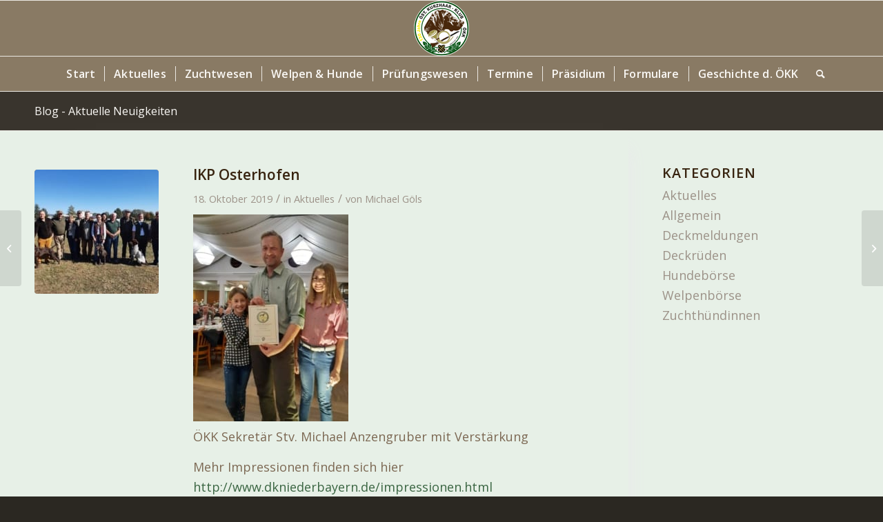

--- FILE ---
content_type: text/html; charset=UTF-8
request_url: https://deutsch-kurzhaar.at/ikp-osterhofen/
body_size: 16190
content:
<!DOCTYPE html>
<html lang="de" class="html_stretched responsive av-preloader-disabled  html_header_top html_logo_center html_bottom_nav_header html_menu_right html_custom html_header_sticky html_header_shrinking html_mobile_menu_phone html_header_searchicon html_content_align_center html_header_unstick_top_disabled html_header_stretch_disabled html_av-overlay-side html_av-overlay-side-classic html_av-submenu-noclone html_entry_id_14962 av-cookies-no-cookie-consent av-no-preview av-default-lightbox html_text_menu_active av-mobile-menu-switch-default">
<head>
<meta charset="UTF-8" />
<meta name="robots" content="index, follow" />


<!-- mobile setting -->
<meta name="viewport" content="width=device-width, initial-scale=1">

<!-- Scripts/CSS and wp_head hook -->
<title>IKP Osterhofen &#8211; Österr. Kurzhaar Klub</title>
<meta name='robots' content='max-image-preview:large' />
<link rel='dns-prefetch' href='//fonts.googleapis.com' />
<link rel='dns-prefetch' href='//fonts.gstatic.com' />
<link rel='dns-prefetch' href='//ajax.googleapis.com' />
<link rel='dns-prefetch' href='//apis.google.com' />
<link rel='dns-prefetch' href='//google-analytics.com' />
<link rel='dns-prefetch' href='//www.google-analytics.com' />
<link rel='dns-prefetch' href='//ssl.google-analytics.com' />
<link rel='dns-prefetch' href='//youtube.com' />
<link rel='dns-prefetch' href='//s.gravatar.com' />
<link rel="alternate" type="application/rss+xml" title="Österr. Kurzhaar Klub &raquo; Feed" href="https://deutsch-kurzhaar.at/feed/" />
<link rel="alternate" type="application/rss+xml" title="Österr. Kurzhaar Klub &raquo; Kommentar-Feed" href="https://deutsch-kurzhaar.at/comments/feed/" />
<link rel="alternate" type="text/calendar" title="Österr. Kurzhaar Klub &raquo; iCal Feed" href="https://deutsch-kurzhaar.at/veranstaltungen/?ical=1" />
<link rel="alternate" type="application/rss+xml" title="Österr. Kurzhaar Klub &raquo; IKP Osterhofen-Kommentar-Feed" href="https://deutsch-kurzhaar.at/ikp-osterhofen/feed/" />
<link rel="alternate" title="oEmbed (JSON)" type="application/json+oembed" href="https://deutsch-kurzhaar.at/wp-json/oembed/1.0/embed?url=https%3A%2F%2Fdeutsch-kurzhaar.at%2Fikp-osterhofen%2F" />
<link rel="alternate" title="oEmbed (XML)" type="text/xml+oembed" href="https://deutsch-kurzhaar.at/wp-json/oembed/1.0/embed?url=https%3A%2F%2Fdeutsch-kurzhaar.at%2Fikp-osterhofen%2F&#038;format=xml" />
		<style>
			.lazyload,
			.lazyloading {
				max-width: 100%;
			}
		</style>
		
<!-- google webfont font replacement -->

			<script type='text/javascript'>

				(function() {

					/*	check if webfonts are disabled by user setting via cookie - or user must opt in.	*/
					var html = document.getElementsByTagName('html')[0];
					var cookie_check = html.className.indexOf('av-cookies-needs-opt-in') >= 0 || html.className.indexOf('av-cookies-can-opt-out') >= 0;
					var allow_continue = true;
					var silent_accept_cookie = html.className.indexOf('av-cookies-user-silent-accept') >= 0;

					if( cookie_check && ! silent_accept_cookie )
					{
						if( ! document.cookie.match(/aviaCookieConsent/) || html.className.indexOf('av-cookies-session-refused') >= 0 )
						{
							allow_continue = false;
						}
						else
						{
							if( ! document.cookie.match(/aviaPrivacyRefuseCookiesHideBar/) )
							{
								allow_continue = false;
							}
							else if( ! document.cookie.match(/aviaPrivacyEssentialCookiesEnabled/) )
							{
								allow_continue = false;
							}
							else if( document.cookie.match(/aviaPrivacyGoogleWebfontsDisabled/) )
							{
								allow_continue = false;
							}
						}
					}

					if( allow_continue )
					{
						var f = document.createElement('link');

						f.type 	= 'text/css';
						f.rel 	= 'stylesheet';
						f.href 	= 'https://fonts.googleapis.com/css?family=Open+Sans:400,600&display=auto';
						f.id 	= 'avia-google-webfont';

						document.getElementsByTagName('head')[0].appendChild(f);
					}
				})();

			</script>
			<style id='wp-img-auto-sizes-contain-inline-css' type='text/css'>
img:is([sizes=auto i],[sizes^="auto," i]){contain-intrinsic-size:3000px 1500px}
/*# sourceURL=wp-img-auto-sizes-contain-inline-css */
</style>
<style id='wp-emoji-styles-inline-css' type='text/css'>

	img.wp-smiley, img.emoji {
		display: inline !important;
		border: none !important;
		box-shadow: none !important;
		height: 1em !important;
		width: 1em !important;
		margin: 0 0.07em !important;
		vertical-align: -0.1em !important;
		background: none !important;
		padding: 0 !important;
	}
/*# sourceURL=wp-emoji-styles-inline-css */
</style>
<link rel='stylesheet' id='wp-block-library-css' href='https://deutsch-kurzhaar.at/wp-includes/css/dist/block-library/style.min.css?ver=6.9' type='text/css' media='all' />
<style id='wp-block-image-inline-css' type='text/css'>
.wp-block-image>a,.wp-block-image>figure>a{display:inline-block}.wp-block-image img{box-sizing:border-box;height:auto;max-width:100%;vertical-align:bottom}@media not (prefers-reduced-motion){.wp-block-image img.hide{visibility:hidden}.wp-block-image img.show{animation:show-content-image .4s}}.wp-block-image[style*=border-radius] img,.wp-block-image[style*=border-radius]>a{border-radius:inherit}.wp-block-image.has-custom-border img{box-sizing:border-box}.wp-block-image.aligncenter{text-align:center}.wp-block-image.alignfull>a,.wp-block-image.alignwide>a{width:100%}.wp-block-image.alignfull img,.wp-block-image.alignwide img{height:auto;width:100%}.wp-block-image .aligncenter,.wp-block-image .alignleft,.wp-block-image .alignright,.wp-block-image.aligncenter,.wp-block-image.alignleft,.wp-block-image.alignright{display:table}.wp-block-image .aligncenter>figcaption,.wp-block-image .alignleft>figcaption,.wp-block-image .alignright>figcaption,.wp-block-image.aligncenter>figcaption,.wp-block-image.alignleft>figcaption,.wp-block-image.alignright>figcaption{caption-side:bottom;display:table-caption}.wp-block-image .alignleft{float:left;margin:.5em 1em .5em 0}.wp-block-image .alignright{float:right;margin:.5em 0 .5em 1em}.wp-block-image .aligncenter{margin-left:auto;margin-right:auto}.wp-block-image :where(figcaption){margin-bottom:1em;margin-top:.5em}.wp-block-image.is-style-circle-mask img{border-radius:9999px}@supports ((-webkit-mask-image:none) or (mask-image:none)) or (-webkit-mask-image:none){.wp-block-image.is-style-circle-mask img{border-radius:0;-webkit-mask-image:url('data:image/svg+xml;utf8,<svg viewBox="0 0 100 100" xmlns="http://www.w3.org/2000/svg"><circle cx="50" cy="50" r="50"/></svg>');mask-image:url('data:image/svg+xml;utf8,<svg viewBox="0 0 100 100" xmlns="http://www.w3.org/2000/svg"><circle cx="50" cy="50" r="50"/></svg>');mask-mode:alpha;-webkit-mask-position:center;mask-position:center;-webkit-mask-repeat:no-repeat;mask-repeat:no-repeat;-webkit-mask-size:contain;mask-size:contain}}:root :where(.wp-block-image.is-style-rounded img,.wp-block-image .is-style-rounded img){border-radius:9999px}.wp-block-image figure{margin:0}.wp-lightbox-container{display:flex;flex-direction:column;position:relative}.wp-lightbox-container img{cursor:zoom-in}.wp-lightbox-container img:hover+button{opacity:1}.wp-lightbox-container button{align-items:center;backdrop-filter:blur(16px) saturate(180%);background-color:#5a5a5a40;border:none;border-radius:4px;cursor:zoom-in;display:flex;height:20px;justify-content:center;opacity:0;padding:0;position:absolute;right:16px;text-align:center;top:16px;width:20px;z-index:100}@media not (prefers-reduced-motion){.wp-lightbox-container button{transition:opacity .2s ease}}.wp-lightbox-container button:focus-visible{outline:3px auto #5a5a5a40;outline:3px auto -webkit-focus-ring-color;outline-offset:3px}.wp-lightbox-container button:hover{cursor:pointer;opacity:1}.wp-lightbox-container button:focus{opacity:1}.wp-lightbox-container button:focus,.wp-lightbox-container button:hover,.wp-lightbox-container button:not(:hover):not(:active):not(.has-background){background-color:#5a5a5a40;border:none}.wp-lightbox-overlay{box-sizing:border-box;cursor:zoom-out;height:100vh;left:0;overflow:hidden;position:fixed;top:0;visibility:hidden;width:100%;z-index:100000}.wp-lightbox-overlay .close-button{align-items:center;cursor:pointer;display:flex;justify-content:center;min-height:40px;min-width:40px;padding:0;position:absolute;right:calc(env(safe-area-inset-right) + 16px);top:calc(env(safe-area-inset-top) + 16px);z-index:5000000}.wp-lightbox-overlay .close-button:focus,.wp-lightbox-overlay .close-button:hover,.wp-lightbox-overlay .close-button:not(:hover):not(:active):not(.has-background){background:none;border:none}.wp-lightbox-overlay .lightbox-image-container{height:var(--wp--lightbox-container-height);left:50%;overflow:hidden;position:absolute;top:50%;transform:translate(-50%,-50%);transform-origin:top left;width:var(--wp--lightbox-container-width);z-index:9999999999}.wp-lightbox-overlay .wp-block-image{align-items:center;box-sizing:border-box;display:flex;height:100%;justify-content:center;margin:0;position:relative;transform-origin:0 0;width:100%;z-index:3000000}.wp-lightbox-overlay .wp-block-image img{height:var(--wp--lightbox-image-height);min-height:var(--wp--lightbox-image-height);min-width:var(--wp--lightbox-image-width);width:var(--wp--lightbox-image-width)}.wp-lightbox-overlay .wp-block-image figcaption{display:none}.wp-lightbox-overlay button{background:none;border:none}.wp-lightbox-overlay .scrim{background-color:#fff;height:100%;opacity:.9;position:absolute;width:100%;z-index:2000000}.wp-lightbox-overlay.active{visibility:visible}@media not (prefers-reduced-motion){.wp-lightbox-overlay.active{animation:turn-on-visibility .25s both}.wp-lightbox-overlay.active img{animation:turn-on-visibility .35s both}.wp-lightbox-overlay.show-closing-animation:not(.active){animation:turn-off-visibility .35s both}.wp-lightbox-overlay.show-closing-animation:not(.active) img{animation:turn-off-visibility .25s both}.wp-lightbox-overlay.zoom.active{animation:none;opacity:1;visibility:visible}.wp-lightbox-overlay.zoom.active .lightbox-image-container{animation:lightbox-zoom-in .4s}.wp-lightbox-overlay.zoom.active .lightbox-image-container img{animation:none}.wp-lightbox-overlay.zoom.active .scrim{animation:turn-on-visibility .4s forwards}.wp-lightbox-overlay.zoom.show-closing-animation:not(.active){animation:none}.wp-lightbox-overlay.zoom.show-closing-animation:not(.active) .lightbox-image-container{animation:lightbox-zoom-out .4s}.wp-lightbox-overlay.zoom.show-closing-animation:not(.active) .lightbox-image-container img{animation:none}.wp-lightbox-overlay.zoom.show-closing-animation:not(.active) .scrim{animation:turn-off-visibility .4s forwards}}@keyframes show-content-image{0%{visibility:hidden}99%{visibility:hidden}to{visibility:visible}}@keyframes turn-on-visibility{0%{opacity:0}to{opacity:1}}@keyframes turn-off-visibility{0%{opacity:1;visibility:visible}99%{opacity:0;visibility:visible}to{opacity:0;visibility:hidden}}@keyframes lightbox-zoom-in{0%{transform:translate(calc((-100vw + var(--wp--lightbox-scrollbar-width))/2 + var(--wp--lightbox-initial-left-position)),calc(-50vh + var(--wp--lightbox-initial-top-position))) scale(var(--wp--lightbox-scale))}to{transform:translate(-50%,-50%) scale(1)}}@keyframes lightbox-zoom-out{0%{transform:translate(-50%,-50%) scale(1);visibility:visible}99%{visibility:visible}to{transform:translate(calc((-100vw + var(--wp--lightbox-scrollbar-width))/2 + var(--wp--lightbox-initial-left-position)),calc(-50vh + var(--wp--lightbox-initial-top-position))) scale(var(--wp--lightbox-scale));visibility:hidden}}
/*# sourceURL=https://deutsch-kurzhaar.at/wp-includes/blocks/image/style.min.css */
</style>
<style id='wp-block-paragraph-inline-css' type='text/css'>
.is-small-text{font-size:.875em}.is-regular-text{font-size:1em}.is-large-text{font-size:2.25em}.is-larger-text{font-size:3em}.has-drop-cap:not(:focus):first-letter{float:left;font-size:8.4em;font-style:normal;font-weight:100;line-height:.68;margin:.05em .1em 0 0;text-transform:uppercase}body.rtl .has-drop-cap:not(:focus):first-letter{float:none;margin-left:.1em}p.has-drop-cap.has-background{overflow:hidden}:root :where(p.has-background){padding:1.25em 2.375em}:where(p.has-text-color:not(.has-link-color)) a{color:inherit}p.has-text-align-left[style*="writing-mode:vertical-lr"],p.has-text-align-right[style*="writing-mode:vertical-rl"]{rotate:180deg}
/*# sourceURL=https://deutsch-kurzhaar.at/wp-includes/blocks/paragraph/style.min.css */
</style>
<style id='global-styles-inline-css' type='text/css'>
:root{--wp--preset--aspect-ratio--square: 1;--wp--preset--aspect-ratio--4-3: 4/3;--wp--preset--aspect-ratio--3-4: 3/4;--wp--preset--aspect-ratio--3-2: 3/2;--wp--preset--aspect-ratio--2-3: 2/3;--wp--preset--aspect-ratio--16-9: 16/9;--wp--preset--aspect-ratio--9-16: 9/16;--wp--preset--color--black: #000000;--wp--preset--color--cyan-bluish-gray: #abb8c3;--wp--preset--color--white: #ffffff;--wp--preset--color--pale-pink: #f78da7;--wp--preset--color--vivid-red: #cf2e2e;--wp--preset--color--luminous-vivid-orange: #ff6900;--wp--preset--color--luminous-vivid-amber: #fcb900;--wp--preset--color--light-green-cyan: #7bdcb5;--wp--preset--color--vivid-green-cyan: #00d084;--wp--preset--color--pale-cyan-blue: #8ed1fc;--wp--preset--color--vivid-cyan-blue: #0693e3;--wp--preset--color--vivid-purple: #9b51e0;--wp--preset--color--metallic-red: #b02b2c;--wp--preset--color--maximum-yellow-red: #edae44;--wp--preset--color--yellow-sun: #eeee22;--wp--preset--color--palm-leaf: #83a846;--wp--preset--color--aero: #7bb0e7;--wp--preset--color--old-lavender: #745f7e;--wp--preset--color--steel-teal: #5f8789;--wp--preset--color--raspberry-pink: #d65799;--wp--preset--color--medium-turquoise: #4ecac2;--wp--preset--gradient--vivid-cyan-blue-to-vivid-purple: linear-gradient(135deg,rgb(6,147,227) 0%,rgb(155,81,224) 100%);--wp--preset--gradient--light-green-cyan-to-vivid-green-cyan: linear-gradient(135deg,rgb(122,220,180) 0%,rgb(0,208,130) 100%);--wp--preset--gradient--luminous-vivid-amber-to-luminous-vivid-orange: linear-gradient(135deg,rgb(252,185,0) 0%,rgb(255,105,0) 100%);--wp--preset--gradient--luminous-vivid-orange-to-vivid-red: linear-gradient(135deg,rgb(255,105,0) 0%,rgb(207,46,46) 100%);--wp--preset--gradient--very-light-gray-to-cyan-bluish-gray: linear-gradient(135deg,rgb(238,238,238) 0%,rgb(169,184,195) 100%);--wp--preset--gradient--cool-to-warm-spectrum: linear-gradient(135deg,rgb(74,234,220) 0%,rgb(151,120,209) 20%,rgb(207,42,186) 40%,rgb(238,44,130) 60%,rgb(251,105,98) 80%,rgb(254,248,76) 100%);--wp--preset--gradient--blush-light-purple: linear-gradient(135deg,rgb(255,206,236) 0%,rgb(152,150,240) 100%);--wp--preset--gradient--blush-bordeaux: linear-gradient(135deg,rgb(254,205,165) 0%,rgb(254,45,45) 50%,rgb(107,0,62) 100%);--wp--preset--gradient--luminous-dusk: linear-gradient(135deg,rgb(255,203,112) 0%,rgb(199,81,192) 50%,rgb(65,88,208) 100%);--wp--preset--gradient--pale-ocean: linear-gradient(135deg,rgb(255,245,203) 0%,rgb(182,227,212) 50%,rgb(51,167,181) 100%);--wp--preset--gradient--electric-grass: linear-gradient(135deg,rgb(202,248,128) 0%,rgb(113,206,126) 100%);--wp--preset--gradient--midnight: linear-gradient(135deg,rgb(2,3,129) 0%,rgb(40,116,252) 100%);--wp--preset--font-size--small: 1rem;--wp--preset--font-size--medium: 1.125rem;--wp--preset--font-size--large: 1.75rem;--wp--preset--font-size--x-large: clamp(1.75rem, 3vw, 2.25rem);--wp--preset--spacing--20: 0.44rem;--wp--preset--spacing--30: 0.67rem;--wp--preset--spacing--40: 1rem;--wp--preset--spacing--50: 1.5rem;--wp--preset--spacing--60: 2.25rem;--wp--preset--spacing--70: 3.38rem;--wp--preset--spacing--80: 5.06rem;--wp--preset--shadow--natural: 6px 6px 9px rgba(0, 0, 0, 0.2);--wp--preset--shadow--deep: 12px 12px 50px rgba(0, 0, 0, 0.4);--wp--preset--shadow--sharp: 6px 6px 0px rgba(0, 0, 0, 0.2);--wp--preset--shadow--outlined: 6px 6px 0px -3px rgb(255, 255, 255), 6px 6px rgb(0, 0, 0);--wp--preset--shadow--crisp: 6px 6px 0px rgb(0, 0, 0);}:root { --wp--style--global--content-size: 800px;--wp--style--global--wide-size: 1130px; }:where(body) { margin: 0; }.wp-site-blocks > .alignleft { float: left; margin-right: 2em; }.wp-site-blocks > .alignright { float: right; margin-left: 2em; }.wp-site-blocks > .aligncenter { justify-content: center; margin-left: auto; margin-right: auto; }:where(.is-layout-flex){gap: 0.5em;}:where(.is-layout-grid){gap: 0.5em;}.is-layout-flow > .alignleft{float: left;margin-inline-start: 0;margin-inline-end: 2em;}.is-layout-flow > .alignright{float: right;margin-inline-start: 2em;margin-inline-end: 0;}.is-layout-flow > .aligncenter{margin-left: auto !important;margin-right: auto !important;}.is-layout-constrained > .alignleft{float: left;margin-inline-start: 0;margin-inline-end: 2em;}.is-layout-constrained > .alignright{float: right;margin-inline-start: 2em;margin-inline-end: 0;}.is-layout-constrained > .aligncenter{margin-left: auto !important;margin-right: auto !important;}.is-layout-constrained > :where(:not(.alignleft):not(.alignright):not(.alignfull)){max-width: var(--wp--style--global--content-size);margin-left: auto !important;margin-right: auto !important;}.is-layout-constrained > .alignwide{max-width: var(--wp--style--global--wide-size);}body .is-layout-flex{display: flex;}.is-layout-flex{flex-wrap: wrap;align-items: center;}.is-layout-flex > :is(*, div){margin: 0;}body .is-layout-grid{display: grid;}.is-layout-grid > :is(*, div){margin: 0;}body{padding-top: 0px;padding-right: 0px;padding-bottom: 0px;padding-left: 0px;}a:where(:not(.wp-element-button)){text-decoration: underline;}:root :where(.wp-element-button, .wp-block-button__link){background-color: #32373c;border-width: 0;color: #fff;font-family: inherit;font-size: inherit;font-style: inherit;font-weight: inherit;letter-spacing: inherit;line-height: inherit;padding-top: calc(0.667em + 2px);padding-right: calc(1.333em + 2px);padding-bottom: calc(0.667em + 2px);padding-left: calc(1.333em + 2px);text-decoration: none;text-transform: inherit;}.has-black-color{color: var(--wp--preset--color--black) !important;}.has-cyan-bluish-gray-color{color: var(--wp--preset--color--cyan-bluish-gray) !important;}.has-white-color{color: var(--wp--preset--color--white) !important;}.has-pale-pink-color{color: var(--wp--preset--color--pale-pink) !important;}.has-vivid-red-color{color: var(--wp--preset--color--vivid-red) !important;}.has-luminous-vivid-orange-color{color: var(--wp--preset--color--luminous-vivid-orange) !important;}.has-luminous-vivid-amber-color{color: var(--wp--preset--color--luminous-vivid-amber) !important;}.has-light-green-cyan-color{color: var(--wp--preset--color--light-green-cyan) !important;}.has-vivid-green-cyan-color{color: var(--wp--preset--color--vivid-green-cyan) !important;}.has-pale-cyan-blue-color{color: var(--wp--preset--color--pale-cyan-blue) !important;}.has-vivid-cyan-blue-color{color: var(--wp--preset--color--vivid-cyan-blue) !important;}.has-vivid-purple-color{color: var(--wp--preset--color--vivid-purple) !important;}.has-metallic-red-color{color: var(--wp--preset--color--metallic-red) !important;}.has-maximum-yellow-red-color{color: var(--wp--preset--color--maximum-yellow-red) !important;}.has-yellow-sun-color{color: var(--wp--preset--color--yellow-sun) !important;}.has-palm-leaf-color{color: var(--wp--preset--color--palm-leaf) !important;}.has-aero-color{color: var(--wp--preset--color--aero) !important;}.has-old-lavender-color{color: var(--wp--preset--color--old-lavender) !important;}.has-steel-teal-color{color: var(--wp--preset--color--steel-teal) !important;}.has-raspberry-pink-color{color: var(--wp--preset--color--raspberry-pink) !important;}.has-medium-turquoise-color{color: var(--wp--preset--color--medium-turquoise) !important;}.has-black-background-color{background-color: var(--wp--preset--color--black) !important;}.has-cyan-bluish-gray-background-color{background-color: var(--wp--preset--color--cyan-bluish-gray) !important;}.has-white-background-color{background-color: var(--wp--preset--color--white) !important;}.has-pale-pink-background-color{background-color: var(--wp--preset--color--pale-pink) !important;}.has-vivid-red-background-color{background-color: var(--wp--preset--color--vivid-red) !important;}.has-luminous-vivid-orange-background-color{background-color: var(--wp--preset--color--luminous-vivid-orange) !important;}.has-luminous-vivid-amber-background-color{background-color: var(--wp--preset--color--luminous-vivid-amber) !important;}.has-light-green-cyan-background-color{background-color: var(--wp--preset--color--light-green-cyan) !important;}.has-vivid-green-cyan-background-color{background-color: var(--wp--preset--color--vivid-green-cyan) !important;}.has-pale-cyan-blue-background-color{background-color: var(--wp--preset--color--pale-cyan-blue) !important;}.has-vivid-cyan-blue-background-color{background-color: var(--wp--preset--color--vivid-cyan-blue) !important;}.has-vivid-purple-background-color{background-color: var(--wp--preset--color--vivid-purple) !important;}.has-metallic-red-background-color{background-color: var(--wp--preset--color--metallic-red) !important;}.has-maximum-yellow-red-background-color{background-color: var(--wp--preset--color--maximum-yellow-red) !important;}.has-yellow-sun-background-color{background-color: var(--wp--preset--color--yellow-sun) !important;}.has-palm-leaf-background-color{background-color: var(--wp--preset--color--palm-leaf) !important;}.has-aero-background-color{background-color: var(--wp--preset--color--aero) !important;}.has-old-lavender-background-color{background-color: var(--wp--preset--color--old-lavender) !important;}.has-steel-teal-background-color{background-color: var(--wp--preset--color--steel-teal) !important;}.has-raspberry-pink-background-color{background-color: var(--wp--preset--color--raspberry-pink) !important;}.has-medium-turquoise-background-color{background-color: var(--wp--preset--color--medium-turquoise) !important;}.has-black-border-color{border-color: var(--wp--preset--color--black) !important;}.has-cyan-bluish-gray-border-color{border-color: var(--wp--preset--color--cyan-bluish-gray) !important;}.has-white-border-color{border-color: var(--wp--preset--color--white) !important;}.has-pale-pink-border-color{border-color: var(--wp--preset--color--pale-pink) !important;}.has-vivid-red-border-color{border-color: var(--wp--preset--color--vivid-red) !important;}.has-luminous-vivid-orange-border-color{border-color: var(--wp--preset--color--luminous-vivid-orange) !important;}.has-luminous-vivid-amber-border-color{border-color: var(--wp--preset--color--luminous-vivid-amber) !important;}.has-light-green-cyan-border-color{border-color: var(--wp--preset--color--light-green-cyan) !important;}.has-vivid-green-cyan-border-color{border-color: var(--wp--preset--color--vivid-green-cyan) !important;}.has-pale-cyan-blue-border-color{border-color: var(--wp--preset--color--pale-cyan-blue) !important;}.has-vivid-cyan-blue-border-color{border-color: var(--wp--preset--color--vivid-cyan-blue) !important;}.has-vivid-purple-border-color{border-color: var(--wp--preset--color--vivid-purple) !important;}.has-metallic-red-border-color{border-color: var(--wp--preset--color--metallic-red) !important;}.has-maximum-yellow-red-border-color{border-color: var(--wp--preset--color--maximum-yellow-red) !important;}.has-yellow-sun-border-color{border-color: var(--wp--preset--color--yellow-sun) !important;}.has-palm-leaf-border-color{border-color: var(--wp--preset--color--palm-leaf) !important;}.has-aero-border-color{border-color: var(--wp--preset--color--aero) !important;}.has-old-lavender-border-color{border-color: var(--wp--preset--color--old-lavender) !important;}.has-steel-teal-border-color{border-color: var(--wp--preset--color--steel-teal) !important;}.has-raspberry-pink-border-color{border-color: var(--wp--preset--color--raspberry-pink) !important;}.has-medium-turquoise-border-color{border-color: var(--wp--preset--color--medium-turquoise) !important;}.has-vivid-cyan-blue-to-vivid-purple-gradient-background{background: var(--wp--preset--gradient--vivid-cyan-blue-to-vivid-purple) !important;}.has-light-green-cyan-to-vivid-green-cyan-gradient-background{background: var(--wp--preset--gradient--light-green-cyan-to-vivid-green-cyan) !important;}.has-luminous-vivid-amber-to-luminous-vivid-orange-gradient-background{background: var(--wp--preset--gradient--luminous-vivid-amber-to-luminous-vivid-orange) !important;}.has-luminous-vivid-orange-to-vivid-red-gradient-background{background: var(--wp--preset--gradient--luminous-vivid-orange-to-vivid-red) !important;}.has-very-light-gray-to-cyan-bluish-gray-gradient-background{background: var(--wp--preset--gradient--very-light-gray-to-cyan-bluish-gray) !important;}.has-cool-to-warm-spectrum-gradient-background{background: var(--wp--preset--gradient--cool-to-warm-spectrum) !important;}.has-blush-light-purple-gradient-background{background: var(--wp--preset--gradient--blush-light-purple) !important;}.has-blush-bordeaux-gradient-background{background: var(--wp--preset--gradient--blush-bordeaux) !important;}.has-luminous-dusk-gradient-background{background: var(--wp--preset--gradient--luminous-dusk) !important;}.has-pale-ocean-gradient-background{background: var(--wp--preset--gradient--pale-ocean) !important;}.has-electric-grass-gradient-background{background: var(--wp--preset--gradient--electric-grass) !important;}.has-midnight-gradient-background{background: var(--wp--preset--gradient--midnight) !important;}.has-small-font-size{font-size: var(--wp--preset--font-size--small) !important;}.has-medium-font-size{font-size: var(--wp--preset--font-size--medium) !important;}.has-large-font-size{font-size: var(--wp--preset--font-size--large) !important;}.has-x-large-font-size{font-size: var(--wp--preset--font-size--x-large) !important;}
/*# sourceURL=global-styles-inline-css */
</style>

<link rel='stylesheet' id='avia-merged-styles-css' href='https://deutsch-kurzhaar.at/wp-content/uploads/dynamic_avia/avia-merged-styles-6fb794d86b3ef09fe9a90e5df0695397---696c0da51580b.css' type='text/css' media='all' />
<script type="text/javascript" src="https://deutsch-kurzhaar.at/wp-includes/js/jquery/jquery.min.js?ver=3.7.1" id="jquery-core-js"></script>
<script type="text/javascript" src="https://deutsch-kurzhaar.at/wp-includes/js/jquery/jquery-migrate.min.js?ver=3.4.1" id="jquery-migrate-js"></script>
<script type="text/javascript" src="https://deutsch-kurzhaar.at/wp-content/uploads/dynamic_avia/avia-head-scripts-2eabeeff14cc75bbfcd9fcfe1bf82101---696c0da5368e9.js" id="avia-head-scripts-js"></script>
<link rel="https://api.w.org/" href="https://deutsch-kurzhaar.at/wp-json/" /><link rel="alternate" title="JSON" type="application/json" href="https://deutsch-kurzhaar.at/wp-json/wp/v2/posts/14962" /><link rel="EditURI" type="application/rsd+xml" title="RSD" href="https://deutsch-kurzhaar.at/xmlrpc.php?rsd" />
<meta name="generator" content="WordPress 6.9" />
<link rel="canonical" href="https://deutsch-kurzhaar.at/ikp-osterhofen/" />
<link rel='shortlink' href='https://deutsch-kurzhaar.at/?p=14962' />
<meta name="tec-api-version" content="v1"><meta name="tec-api-origin" content="https://deutsch-kurzhaar.at"><link rel="alternate" href="https://deutsch-kurzhaar.at/wp-json/tribe/events/v1/" />		<script>
			document.documentElement.className = document.documentElement.className.replace('no-js', 'js');
		</script>
				<style>
			.no-js img.lazyload {
				display: none;
			}

			figure.wp-block-image img.lazyloading {
				min-width: 150px;
			}

			.lazyload,
			.lazyloading {
				--smush-placeholder-width: 100px;
				--smush-placeholder-aspect-ratio: 1/1;
				width: var(--smush-image-width, var(--smush-placeholder-width)) !important;
				aspect-ratio: var(--smush-image-aspect-ratio, var(--smush-placeholder-aspect-ratio)) !important;
			}

						.lazyload, .lazyloading {
				opacity: 0;
			}

			.lazyloaded {
				opacity: 1;
				transition: opacity 400ms;
				transition-delay: 0ms;
			}

					</style>
		<meta property="og:image" content="https://deutsch-kurzhaar.at/wp-content/uploads/2019/10/53a0d0b0-5d1c-41e3-9eea-1a6417df0a19-1024x768-1.jpg" / ><link rel="profile" href="https://gmpg.org/xfn/11" />
<link rel="alternate" type="application/rss+xml" title="Österr. Kurzhaar Klub RSS2 Feed" href="https://deutsch-kurzhaar.at/feed/" />
<link rel="pingback" href="https://deutsch-kurzhaar.at/xmlrpc.php" />

<style type='text/css' media='screen'>
 #top #header_main > .container, #top #header_main > .container .main_menu  .av-main-nav > li > a, #top #header_main #menu-item-shop .cart_dropdown_link{ height:80px; line-height: 80px; }
 .html_top_nav_header .av-logo-container{ height:80px;  }
 .html_header_top.html_header_sticky #top #wrap_all #main{ padding-top:132px; } 
</style>
<!--[if lt IE 9]><script src="https://deutsch-kurzhaar.at/wp-content/themes/enfold/js/html5shiv.js"></script><![endif]-->


<!-- To speed up the rendering and to display the site as fast as possible to the user we include some styles and scripts for above the fold content inline -->
<script type="text/javascript">'use strict';var avia_is_mobile=!1;if(/Android|webOS|iPhone|iPad|iPod|BlackBerry|IEMobile|Opera Mini/i.test(navigator.userAgent)&&'ontouchstart' in document.documentElement){avia_is_mobile=!0;document.documentElement.className+=' avia_mobile '}
else{document.documentElement.className+=' avia_desktop '};document.documentElement.className+=' js_active ';(function(){var e=['-webkit-','-moz-','-ms-',''],n='',o=!1,a=!1;for(var t in e){if(e[t]+'transform' in document.documentElement.style){o=!0;n=e[t]+'transform'};if(e[t]+'perspective' in document.documentElement.style){a=!0}};if(o){document.documentElement.className+=' avia_transform '};if(a){document.documentElement.className+=' avia_transform3d '};if(typeof document.getElementsByClassName=='function'&&typeof document.documentElement.getBoundingClientRect=='function'&&avia_is_mobile==!1){if(n&&window.innerHeight>0){setTimeout(function(){var e=0,o={},a=0,t=document.getElementsByClassName('av-parallax'),i=window.pageYOffset||document.documentElement.scrollTop;for(e=0;e<t.length;e++){t[e].style.top='0px';o=t[e].getBoundingClientRect();a=Math.ceil((window.innerHeight+i-o.top)*0.3);t[e].style[n]='translate(0px, '+a+'px)';t[e].style.top='auto';t[e].className+=' enabled-parallax '}},50)}}})();</script><style type="text/css">
		@font-face {font-family: 'entypo-fontello'; font-weight: normal; font-style: normal; font-display: auto;
		src: url('https://deutsch-kurzhaar.at/wp-content/themes/enfold/config-templatebuilder/avia-template-builder/assets/fonts/entypo-fontello.woff2') format('woff2'),
		url('https://deutsch-kurzhaar.at/wp-content/themes/enfold/config-templatebuilder/avia-template-builder/assets/fonts/entypo-fontello.woff') format('woff'),
		url('https://deutsch-kurzhaar.at/wp-content/themes/enfold/config-templatebuilder/avia-template-builder/assets/fonts/entypo-fontello.ttf') format('truetype'),
		url('https://deutsch-kurzhaar.at/wp-content/themes/enfold/config-templatebuilder/avia-template-builder/assets/fonts/entypo-fontello.svg#entypo-fontello') format('svg'),
		url('https://deutsch-kurzhaar.at/wp-content/themes/enfold/config-templatebuilder/avia-template-builder/assets/fonts/entypo-fontello.eot'),
		url('https://deutsch-kurzhaar.at/wp-content/themes/enfold/config-templatebuilder/avia-template-builder/assets/fonts/entypo-fontello.eot?#iefix') format('embedded-opentype');
		} #top .avia-font-entypo-fontello, body .avia-font-entypo-fontello, html body [data-av_iconfont='entypo-fontello']:before{ font-family: 'entypo-fontello'; }
		</style>

<!--
Debugging Info for Theme support: 

Theme: Enfold
Version: 6.0.6
Installed: enfold
AviaFramework Version: 5.6
AviaBuilder Version: 5.3
aviaElementManager Version: 1.0.1
- - - - - - - - - - -
ChildTheme: Enfold Child
ChildTheme Version: 1.0
ChildTheme Installed: enfold

- - - - - - - - - - -
ML:256-PU:36-PLA:10
WP:6.9
Compress: CSS:all theme files - JS:all theme files
Updates: disabled
PLAu:9
-->
</head>

<body id="top" class="wp-singular post-template-default single single-post postid-14962 single-format-standard wp-theme-enfold wp-child-theme-enfold-child stretched sidebar_shadow rtl_columns av-curtain-numeric open_sans tribe-no-js avia-responsive-images-support" itemscope="itemscope" itemtype="https://schema.org/WebPage" >

	
	<div id='wrap_all'>

	
<header id='header' class='all_colors header_color light_bg_color  av_header_top av_logo_center av_bottom_nav_header av_menu_right av_custom av_header_sticky av_header_shrinking av_header_stretch_disabled av_mobile_menu_phone av_header_searchicon av_header_unstick_top_disabled av_seperator_small_border'  data-av_shrink_factor='50' role="banner" itemscope="itemscope" itemtype="https://schema.org/WPHeader" >

		<div  id='header_main' class='container_wrap container_wrap_logo'>

        <div class='container av-logo-container'><div class='inner-container'><span class='logo avia-standard-logo'><a href='https://deutsch-kurzhaar.at/' class='' aria-label='Logo-130-Jahre-80&#215;80-Kopfzeile' title='Logo-130-Jahre-80&#215;80-Kopfzeile'><img data-src="https://deutsch-kurzhaar.at/wp-content/uploads/2022/11/Logo-130-Jahre-80x80-Kopfzeile.png" data-srcset="https://deutsch-kurzhaar.at/wp-content/uploads/2022/11/Logo-130-Jahre-80x80-Kopfzeile.png 80w, https://deutsch-kurzhaar.at/wp-content/uploads/2022/11/Logo-130-Jahre-80x80-Kopfzeile-36x36.png 36w" data-sizes="(max-width: 80px) 100vw, 80px" height="100" width="300" alt='Österr. Kurzhaar Klub' title='Logo-130-Jahre-80&#215;80-Kopfzeile' src="[data-uri]" class="lazyload" style="--smush-placeholder-width: 300px; --smush-placeholder-aspect-ratio: 300/100;" /></a></span></div></div><div id='header_main_alternate' class='container_wrap'><div class='container'><nav class='main_menu' data-selectname='Wähle eine Seite'  role="navigation" itemscope="itemscope" itemtype="https://schema.org/SiteNavigationElement" ><div class="avia-menu av-main-nav-wrap"><ul role="menu" class="menu av-main-nav" id="avia-menu"><li role="menuitem" id="menu-item-16052" class="menu-item menu-item-type-post_type menu-item-object-page menu-item-home menu-item-top-level menu-item-top-level-1"><a href="https://deutsch-kurzhaar.at/" itemprop="url" tabindex="0"><span class="avia-bullet"></span><span class="avia-menu-text">Start</span><span class="avia-menu-fx"><span class="avia-arrow-wrap"><span class="avia-arrow"></span></span></span></a></li>
<li role="menuitem" id="menu-item-15962" class="menu-item menu-item-type-post_type menu-item-object-page menu-item-top-level menu-item-top-level-2"><a href="https://deutsch-kurzhaar.at/aktuelles/" itemprop="url" tabindex="0"><span class="avia-bullet"></span><span class="avia-menu-text">Aktuelles</span><span class="avia-menu-fx"><span class="avia-arrow-wrap"><span class="avia-arrow"></span></span></span></a></li>
<li role="menuitem" id="menu-item-15914" class="menu-item menu-item-type-custom menu-item-object-custom menu-item-has-children menu-item-top-level menu-item-top-level-3"><a title="für Interessierte" itemprop="url" tabindex="0"><span class="avia-bullet"></span><span class="avia-menu-text">Zuchtwesen</span><span class="avia-menu-fx"><span class="avia-arrow-wrap"><span class="avia-arrow"></span></span></span></a>


<ul class="sub-menu">
	<li role="menuitem" id="menu-item-16057" class="menu-item menu-item-type-post_type menu-item-object-page"><a href="https://deutsch-kurzhaar.at/zuechter/" itemprop="url" tabindex="0"><span class="avia-bullet"></span><span class="avia-menu-text">Züchter</span></a></li>
	<li role="menuitem" id="menu-item-15910" class="menu-item menu-item-type-post_type menu-item-object-page"><a href="https://deutsch-kurzhaar.at/deckmeldungen/" itemprop="url" tabindex="0"><span class="avia-bullet"></span><span class="avia-menu-text">Deckmeldungen</span></a></li>
	<li role="menuitem" id="menu-item-15909" class="menu-item menu-item-type-post_type menu-item-object-page"><a href="https://deutsch-kurzhaar.at/zuchthunde/" itemprop="url" tabindex="0"><span class="avia-bullet"></span><span class="avia-menu-text">Zuchthunde</span></a></li>
	<li role="menuitem" id="menu-item-15908" class="menu-item menu-item-type-post_type menu-item-object-page"><a href="https://deutsch-kurzhaar.at/zuchtbestimmungen/" itemprop="url" tabindex="0"><span class="avia-bullet"></span><span class="avia-menu-text">Zuchtbestimmungen</span></a></li>
	<li role="menuitem" id="menu-item-15907" class="menu-item menu-item-type-post_type menu-item-object-page"><a href="https://deutsch-kurzhaar.at/zuechterinformationen/" itemprop="url" tabindex="0"><span class="avia-bullet"></span><span class="avia-menu-text">Züchterinformationen</span></a></li>
	<li role="menuitem" id="menu-item-15906" class="menu-item menu-item-type-post_type menu-item-object-page"><a href="https://deutsch-kurzhaar.at/rassestandard/" itemprop="url" tabindex="0"><span class="avia-bullet"></span><span class="avia-menu-text">Rassestandard</span></a></li>
</ul>
</li>
<li role="menuitem" id="menu-item-15936" class="menu-item menu-item-type-post_type menu-item-object-page menu-item-top-level menu-item-top-level-4"><a href="https://deutsch-kurzhaar.at/welpenboerse/" itemprop="url" tabindex="0"><span class="avia-bullet"></span><span class="avia-menu-text">Welpen &#038; Hunde</span><span class="avia-menu-fx"><span class="avia-arrow-wrap"><span class="avia-arrow"></span></span></span></a></li>
<li role="menuitem" id="menu-item-15921" class="menu-item menu-item-type-custom menu-item-object-custom menu-item-has-children menu-item-top-level menu-item-top-level-5"><a itemprop="url" tabindex="0"><span class="avia-bullet"></span><span class="avia-menu-text">Prüfungswesen</span><span class="avia-menu-fx"><span class="avia-arrow-wrap"><span class="avia-arrow"></span></span></span></a>


<ul class="sub-menu">
	<li role="menuitem" id="menu-item-15916" class="menu-item menu-item-type-post_type menu-item-object-page"><a href="https://deutsch-kurzhaar.at/nennungen/" itemprop="url" tabindex="0"><span class="avia-bullet"></span><span class="avia-menu-text">Nennungen</span></a></li>
	<li role="menuitem" id="menu-item-15919" class="menu-item menu-item-type-post_type menu-item-object-page"><a href="https://deutsch-kurzhaar.at/ergebnisse/" itemprop="url" tabindex="0"><span class="avia-bullet"></span><span class="avia-menu-text">Ergebnisse</span></a></li>
</ul>
</li>
<li role="menuitem" id="menu-item-15923" class="menu-item menu-item-type-post_type menu-item-object-page menu-item-top-level menu-item-top-level-6"><a href="https://deutsch-kurzhaar.at/termine/" itemprop="url" tabindex="0"><span class="avia-bullet"></span><span class="avia-menu-text">Termine</span><span class="avia-menu-fx"><span class="avia-arrow-wrap"><span class="avia-arrow"></span></span></span></a></li>
<li role="menuitem" id="menu-item-15911" class="menu-item menu-item-type-post_type menu-item-object-page menu-item-top-level menu-item-top-level-7"><a href="https://deutsch-kurzhaar.at/praesidium/" itemprop="url" tabindex="0"><span class="avia-bullet"></span><span class="avia-menu-text">Präsidium</span><span class="avia-menu-fx"><span class="avia-arrow-wrap"><span class="avia-arrow"></span></span></span></a></li>
<li role="menuitem" id="menu-item-16421" class="menu-item menu-item-type-custom menu-item-object-custom menu-item-has-children menu-item-top-level menu-item-top-level-8"><a itemprop="url" tabindex="0"><span class="avia-bullet"></span><span class="avia-menu-text">Formulare</span><span class="avia-menu-fx"><span class="avia-arrow-wrap"><span class="avia-arrow"></span></span></span></a>


<ul class="sub-menu">
	<li role="menuitem" id="menu-item-16422" class="menu-item menu-item-type-custom menu-item-object-custom"><a target="_blank" href="https://wauwaux.azurewebsites.net/public/MitgliedWerden/16" itemprop="url" tabindex="0" rel="noopener"><span class="avia-bullet"></span><span class="avia-menu-text">Beitrittsformular &#8211; Online</span></a></li>
	<li role="menuitem" id="menu-item-23239" class="menu-item menu-item-type-custom menu-item-object-custom"><a href="https://deutsch-kurzhaar.at/wp-content/uploads/2024/02/Bewertungsblatt_zuchtschau_2024-1.pdf" itemprop="url" tabindex="0"><span class="avia-bullet"></span><span class="avia-menu-text">Nennformular Zuchtschau/Zuchtankörung</span></a></li>
	<li role="menuitem" id="menu-item-16424" class="menu-item menu-item-type-custom menu-item-object-custom"><a target="_blank" href="https://www.oejgv.at/download/" itemprop="url" tabindex="0" rel="noopener"><span class="avia-bullet"></span><span class="avia-menu-text">Nennformulare ÖJGV</span></a></li>
	<li role="menuitem" id="menu-item-16425" class="menu-item menu-item-type-custom menu-item-object-custom"><a target="_blank" href="https://oekv.at/de/referate/zuchtbuchreferat/" itemprop="url" tabindex="0" rel="noopener"><span class="avia-bullet"></span><span class="avia-menu-text">ÖKV Zuchtbuchreferat &#8211; Formulare</span></a></li>
	<li role="menuitem" id="menu-item-16426" class="menu-item menu-item-type-custom menu-item-object-custom"><a target="_blank" href="https://oekv.at/media/upload/editor/files/%C3%96KV/Zuchtreferat/EINTRAGUNGSFORMULAR-Formular-3.pdf" itemprop="url" tabindex="0" rel="noopener"><span class="avia-bullet"></span><span class="avia-menu-text">Einzeleintragung/Wurfmeldung (ÖHZB Eintragung)</span></a></li>
	<li role="menuitem" id="menu-item-16427" class="menu-item menu-item-type-custom menu-item-object-custom"><a target="_blank" href="https://oekv.at/media/upload/editor/files/%C3%96KV/Zuchtreferat/DECKBESCHEINIGUNG-Formular-2.pdf" itemprop="url" tabindex="0" rel="noopener"><span class="avia-bullet"></span><span class="avia-menu-text">Deckbescheinigung laut ÖKV</span></a></li>
</ul>
</li>
<li role="menuitem" id="menu-item-16864" class="menu-item menu-item-type-post_type menu-item-object-page menu-item-top-level menu-item-top-level-9"><a href="https://deutsch-kurzhaar.at/geschichte-des-oekk/" itemprop="url" tabindex="0"><span class="avia-bullet"></span><span class="avia-menu-text">Geschichte d. ÖKK</span><span class="avia-menu-fx"><span class="avia-arrow-wrap"><span class="avia-arrow"></span></span></span></a></li>
<li id="menu-item-search" class="noMobile menu-item menu-item-search-dropdown menu-item-avia-special" role="menuitem"><a aria-label="Suche" href="?s=" rel="nofollow" data-avia-search-tooltip="
&lt;search&gt;
	&lt;form role=&quot;search&quot; action=&quot;https://deutsch-kurzhaar.at/&quot; id=&quot;searchform&quot; method=&quot;get&quot; class=&quot;&quot;&gt;
		&lt;div&gt;
			&lt;input type=&quot;submit&quot; value=&quot;&quot; id=&quot;searchsubmit&quot; class=&quot;button avia-font-entypo-fontello&quot; title=&quot;Enter at least 3 characters to show search results in a dropdown or click to route to search result page to show all results&quot; /&gt;
			&lt;input type=&quot;search&quot; id=&quot;s&quot; name=&quot;s&quot; value=&quot;&quot; aria-label=&#039;Suche&#039; placeholder=&#039;Suche&#039; required /&gt;
					&lt;/div&gt;
	&lt;/form&gt;
&lt;/search&gt;
" aria-hidden='false' data-av_icon='' data-av_iconfont='entypo-fontello'><span class="avia_hidden_link_text">Suche</span></a></li><li class="av-burger-menu-main menu-item-avia-special " role="menuitem">
	        			<a href="#" aria-label="Menü" aria-hidden="false">
							<span class="av-hamburger av-hamburger--spin av-js-hamburger">
								<span class="av-hamburger-box">
						          <span class="av-hamburger-inner"></span>
						          <strong>Menü</strong>
								</span>
							</span>
							<span class="avia_hidden_link_text">Menü</span>
						</a>
	        		   </li></ul></div></nav></div> </div> 
		<!-- end container_wrap-->
		</div>
<div class="header_bg"></div>
<!-- end header -->
</header>

	<div id='main' class='all_colors' data-scroll-offset='80'>

	<div class='stretch_full container_wrap alternate_color dark_bg_color title_container'><div class='container'><strong class='main-title entry-title '><a href='https://deutsch-kurzhaar.at/' rel='bookmark' title='Permanenter Link zu: Blog - Aktuelle Neuigkeiten'  itemprop="headline" >Blog - Aktuelle Neuigkeiten</a></strong></div></div>
		<div class='container_wrap container_wrap_first main_color sidebar_right'>

			<div class='container template-blog template-single-blog '>

				<main class='content units av-content-small alpha  av-blog-meta-comments-disabled av-main-single'  role="main" itemscope="itemscope" itemtype="https://schema.org/Blog" >

					<article class="post-entry post-entry-type-standard post-entry-14962 post-loop-1 post-parity-odd post-entry-last single-small with-slider post-14962 post type-post status-publish format-standard has-post-thumbnail hentry category-aktuelles"  itemscope="itemscope" itemtype="https://schema.org/BlogPosting" itemprop="blogPost" ><div class="blog-meta"><a href="https://deutsch-kurzhaar.at/wp-content/uploads/2019/10/53a0d0b0-5d1c-41e3-9eea-1a6417df0a19-1024x768-1.jpg" data-srcset="https://deutsch-kurzhaar.at/wp-content/uploads/2019/10/53a0d0b0-5d1c-41e3-9eea-1a6417df0a19-1024x768-1.jpg 1024w, https://deutsch-kurzhaar.at/wp-content/uploads/2019/10/53a0d0b0-5d1c-41e3-9eea-1a6417df0a19-1024x768-1-300x225.jpg 300w, https://deutsch-kurzhaar.at/wp-content/uploads/2019/10/53a0d0b0-5d1c-41e3-9eea-1a6417df0a19-1024x768-1-80x60.jpg 80w, https://deutsch-kurzhaar.at/wp-content/uploads/2019/10/53a0d0b0-5d1c-41e3-9eea-1a6417df0a19-1024x768-1-768x576.jpg 768w, https://deutsch-kurzhaar.at/wp-content/uploads/2019/10/53a0d0b0-5d1c-41e3-9eea-1a6417df0a19-1024x768-1-705x529.jpg 705w" data-sizes="(max-width: 1024px) 100vw, 1024px" class='small-preview'  title="53a0d0b0-5d1c-41e3-9eea-1a6417df0a19-1024x768"   itemprop="image" itemscope="itemscope" itemtype="https://schema.org/ImageObject" ><img width="180" height="180" data-src="https://deutsch-kurzhaar.at/wp-content/uploads/2019/10/53a0d0b0-5d1c-41e3-9eea-1a6417df0a19-1024x768-1-180x180.jpg" class="wp-image-16113 avia-img-lazy-loading-16113 attachment-square size-square wp-post-image lazyload" alt="" decoding="async" data-srcset="https://deutsch-kurzhaar.at/wp-content/uploads/2019/10/53a0d0b0-5d1c-41e3-9eea-1a6417df0a19-1024x768-1-180x180.jpg 180w, https://deutsch-kurzhaar.at/wp-content/uploads/2019/10/53a0d0b0-5d1c-41e3-9eea-1a6417df0a19-1024x768-1-36x36.jpg 36w" data-sizes="(max-width: 180px) 100vw, 180px" src="[data-uri]" style="--smush-placeholder-width: 180px; --smush-placeholder-aspect-ratio: 180/180;" /><span class="iconfont" aria-hidden='true' data-av_icon='' data-av_iconfont='entypo-fontello'></span></a></div><div class='entry-content-wrapper clearfix standard-content'><header class="entry-content-header" aria-label="Post: IKP Osterhofen"><h1 class='post-title entry-title '  itemprop="headline" >IKP Osterhofen<span class="post-format-icon minor-meta"></span></h1><span class="post-meta-infos"><time class="date-container minor-meta updated"  itemprop="datePublished" datetime="2019-10-18T08:58:43+02:00" >18. Oktober 2019</time><span class="text-sep">/</span><span class="blog-categories minor-meta">in <a href="https://deutsch-kurzhaar.at/category/aktuelles/" rel="tag">Aktuelles</a></span><span class="text-sep">/</span><span class="blog-author minor-meta">von <span class="entry-author-link"  itemprop="author" ><span class="author"><span class="fn"><a href="https://deutsch-kurzhaar.at/author/michaelg/" title="Beiträge von Michael Göls" rel="author">Michael Göls</a></span></span></span></span></span></header><div class="entry-content"  itemprop="text" >
<figure class="wp-block-image size-medium"><a href="https://deutsch-kurzhaar.at/wp-content/uploads/2019/10/1375763c-c01a-4ee0-b9bc-e025ef9cde5e-1-768x1024-1.jpg"><img decoding="async" width="225" height="300" data-src="https://deutsch-kurzhaar.at/wp-content/uploads/2019/10/1375763c-c01a-4ee0-b9bc-e025ef9cde5e-1-768x1024-1-225x300.jpg" alt="" class="wp-image-16112 lazyload" data-srcset="https://deutsch-kurzhaar.at/wp-content/uploads/2019/10/1375763c-c01a-4ee0-b9bc-e025ef9cde5e-1-768x1024-1-225x300.jpg 225w, https://deutsch-kurzhaar.at/wp-content/uploads/2019/10/1375763c-c01a-4ee0-b9bc-e025ef9cde5e-1-768x1024-1-60x80.jpg 60w, https://deutsch-kurzhaar.at/wp-content/uploads/2019/10/1375763c-c01a-4ee0-b9bc-e025ef9cde5e-1-768x1024-1-529x705.jpg 529w, https://deutsch-kurzhaar.at/wp-content/uploads/2019/10/1375763c-c01a-4ee0-b9bc-e025ef9cde5e-1-768x1024-1.jpg 768w" data-sizes="(max-width: 225px) 100vw, 225px" src="[data-uri]" style="--smush-placeholder-width: 225px; --smush-placeholder-aspect-ratio: 225/300;" /></a><figcaption>ÖKK Sekretär Stv. Michael Anzengruber mit Verstärkung</figcaption></figure>



<p>Mehr Impressionen finden sich hier <a href="http://www.dkniederbayern.de/impressionen.html" target="_blank" rel="noreferrer noopener">http://www.dkniederbayern.de/impressionen.html</a></p>



<p>Hier geht es zu den <a href="https://deutsch-kurzhaar.at/wp-content/uploads/2020/04/ergebnisse_ikp_2019.pdf" target="_blank" rel="noreferrer noopener">ERGEBNISSEN</a></p>
</div><footer class="entry-footer"><div class='av-social-sharing-box av-social-sharing-box-default av-social-sharing-box-fullwidth'><div class="av-share-box"><h5 class='av-share-link-description av-no-toc '>Eintrag teilen</h5><ul class="av-share-box-list noLightbox"><li class='av-share-link av-social-link-facebook' ><a target="_blank" aria-label="Teilen auf Facebook" href='https://www.facebook.com/sharer.php?u=https://deutsch-kurzhaar.at/ikp-osterhofen/&#038;t=IKP%20Osterhofen' aria-hidden='false' data-av_icon='' data-av_iconfont='entypo-fontello' title='' data-avia-related-tooltip='Teilen auf Facebook' rel="noopener"><span class='avia_hidden_link_text'>Teilen auf Facebook</span></a></li><li class='av-share-link av-social-link-twitter' ><a target="_blank" aria-label="Teilen auf X" href='https://twitter.com/share?text=IKP%20Osterhofen&#038;url=https://deutsch-kurzhaar.at/?p=14962' aria-hidden='false' data-av_icon='' data-av_iconfont='entypo-fontello' title='' data-avia-related-tooltip='Teilen auf X' rel="noopener"><span class='avia_hidden_link_text'>Teilen auf X</span></a></li><li class='av-share-link av-social-link-square-x-twitter' ><a target="_blank" aria-label="Share on X" href='https://twitter.com/share?text=IKP%20Osterhofen&#038;url=https://deutsch-kurzhaar.at/?p=14962' aria-hidden='false' data-av_icon='' data-av_iconfont='entypo-fontello' title='' data-avia-related-tooltip='Share on X' rel="noopener"><span class='avia_hidden_link_text'>Share on X</span></a></li><li class='av-share-link av-social-link-whatsapp' ><a target="_blank" aria-label="Teilen auf WhatsApp" href='https://api.whatsapp.com/send?text=https://deutsch-kurzhaar.at/ikp-osterhofen/' aria-hidden='false' data-av_icon='' data-av_iconfont='entypo-fontello' title='' data-avia-related-tooltip='Teilen auf WhatsApp' rel="noopener"><span class='avia_hidden_link_text'>Teilen auf WhatsApp</span></a></li><li class='av-share-link av-social-link-pinterest' ><a target="_blank" aria-label="Teilen auf Pinterest" href='https://pinterest.com/pin/create/button/?url=https%3A%2F%2Fdeutsch-kurzhaar.at%2Fikp-osterhofen%2F&#038;description=IKP%20Osterhofen&#038;media=https%3A%2F%2Fdeutsch-kurzhaar.at%2Fwp-content%2Fuploads%2F2019%2F10%2F53a0d0b0-5d1c-41e3-9eea-1a6417df0a19-1024x768-1-705x529.jpg' aria-hidden='false' data-av_icon='' data-av_iconfont='entypo-fontello' title='' data-avia-related-tooltip='Teilen auf Pinterest' rel="noopener"><span class='avia_hidden_link_text'>Teilen auf Pinterest</span></a></li><li class='av-share-link av-social-link-linkedin' ><a target="_blank" aria-label="Teilen auf LinkedIn" href='https://linkedin.com/shareArticle?mini=true&#038;title=IKP%20Osterhofen&#038;url=https://deutsch-kurzhaar.at/ikp-osterhofen/' aria-hidden='false' data-av_icon='' data-av_iconfont='entypo-fontello' title='' data-avia-related-tooltip='Teilen auf LinkedIn' rel="noopener"><span class='avia_hidden_link_text'>Teilen auf LinkedIn</span></a></li><li class='av-share-link av-social-link-tumblr' ><a target="_blank" aria-label="Teilen auf Tumblr" href='https://www.tumblr.com/share/link?url=https%3A%2F%2Fdeutsch-kurzhaar.at%2Fikp-osterhofen%2F&#038;name=IKP%20Osterhofen&#038;description=Mehr%20Impressionen%20finden%20sich%20hier%20http%3A%2F%2Fwww.dkniederbayern.de%2Fimpressionen.html%20Hier%20geht%20es%20zu%20den%20ERGEBNISSEN' aria-hidden='false' data-av_icon='' data-av_iconfont='entypo-fontello' title='' data-avia-related-tooltip='Teilen auf Tumblr' rel="noopener"><span class='avia_hidden_link_text'>Teilen auf Tumblr</span></a></li><li class='av-share-link av-social-link-vk' ><a target="_blank" aria-label="Teilen auf Vk" href='https://vk.com/share.php?url=https://deutsch-kurzhaar.at/ikp-osterhofen/' aria-hidden='false' data-av_icon='' data-av_iconfont='entypo-fontello' title='' data-avia-related-tooltip='Teilen auf Vk' rel="noopener"><span class='avia_hidden_link_text'>Teilen auf Vk</span></a></li><li class='av-share-link av-social-link-reddit' ><a target="_blank" aria-label="Teilen auf Reddit" href='https://reddit.com/submit?url=https://deutsch-kurzhaar.at/ikp-osterhofen/&#038;title=IKP%20Osterhofen' aria-hidden='false' data-av_icon='' data-av_iconfont='entypo-fontello' title='' data-avia-related-tooltip='Teilen auf Reddit' rel="noopener"><span class='avia_hidden_link_text'>Teilen auf Reddit</span></a></li><li class='av-share-link av-social-link-mail' ><a  aria-label="Per E-Mail teilen" href='mailto:?subject=IKP%20Osterhofen&#038;body=https://deutsch-kurzhaar.at/ikp-osterhofen/' aria-hidden='false' data-av_icon='' data-av_iconfont='entypo-fontello' title='' data-avia-related-tooltip='Per E-Mail teilen'><span class='avia_hidden_link_text'>Per E-Mail teilen</span></a></li></ul></div></div></footer><div class='post_delimiter'></div></div><div class="post_author_timeline"></div><span class='hidden'>
				<span class='av-structured-data'  itemprop="image" itemscope="itemscope" itemtype="https://schema.org/ImageObject" >
						<span itemprop='url'>https://deutsch-kurzhaar.at/wp-content/uploads/2019/10/53a0d0b0-5d1c-41e3-9eea-1a6417df0a19-1024x768-1.jpg</span>
						<span itemprop='height'>768</span>
						<span itemprop='width'>1024</span>
				</span>
				<span class='av-structured-data'  itemprop="publisher" itemtype="https://schema.org/Organization" itemscope="itemscope" >
						<span itemprop='name'>Michael Göls</span>
						<span itemprop='logo' itemscope itemtype='https://schema.org/ImageObject'>
							<span itemprop='url'>https://deutsch-kurzhaar.at/wp-content/uploads/2022/11/Logo-130-Jahre-80x80-Kopfzeile.png</span>
						</span>
				</span><span class='av-structured-data'  itemprop="author" itemscope="itemscope" itemtype="https://schema.org/Person" ><span itemprop='name'>Michael Göls</span></span><span class='av-structured-data'  itemprop="datePublished" datetime="2019-10-18T08:58:43+02:00" >2019-10-18 08:58:43</span><span class='av-structured-data'  itemprop="dateModified" itemtype="https://schema.org/dateModified" >2020-04-13 09:52:53</span><span class='av-structured-data'  itemprop="mainEntityOfPage" itemtype="https://schema.org/mainEntityOfPage" ><span itemprop='name'>IKP Osterhofen</span></span></span></article><div class='single-small'></div>


<div class='comment-entry post-entry'>


</div>

				<!--end content-->
				</main>

				<aside class='sidebar sidebar_right   alpha units' aria-label="Sidebar"  role="complementary" itemscope="itemscope" itemtype="https://schema.org/WPSideBar" ><div class="inner_sidebar extralight-border"><section id="categories-3" class="widget clearfix widget_categories"><h3 class="widgettitle">Kategorien</h3>
			<ul>
					<li class="cat-item cat-item-31"><a href="https://deutsch-kurzhaar.at/category/aktuelles/">Aktuelles</a>
</li>
	<li class="cat-item cat-item-1"><a href="https://deutsch-kurzhaar.at/category/allgemein/">Allgemein</a>
</li>
	<li class="cat-item cat-item-70"><a href="https://deutsch-kurzhaar.at/category/deckmeldungen/">Deckmeldungen</a>
</li>
	<li class="cat-item cat-item-3"><a href="https://deutsch-kurzhaar.at/category/deckrueden/">Deckrüden</a>
</li>
	<li class="cat-item cat-item-5"><a href="https://deutsch-kurzhaar.at/category/hundeboerse/">Hundebörse</a>
</li>
	<li class="cat-item cat-item-6"><a href="https://deutsch-kurzhaar.at/category/welpenboerse/">Welpenbörse</a>
</li>
	<li class="cat-item cat-item-4"><a href="https://deutsch-kurzhaar.at/category/zuchthuendinnen/">Zuchthündinnen</a>
</li>
			</ul>

			<span class="seperator extralight-border"></span></section></div></aside>
			</div><!--end container-->

		</div><!-- close default .container_wrap element -->

				<div class='container_wrap footer_color' id='footer'>

					<div class='container'>

						<div class='flex_column av_one_third  first el_before_av_one_third'><section id="nav_menu-2" class="widget clearfix widget_nav_menu"><h3 class="widgettitle">Formulare</h3><div class="menu-formulare-container"><ul id="menu-formulare" class="menu"><li id="menu-item-15974" class="menu-item menu-item-type-custom menu-item-object-custom menu-item-15974"><a target="_blank" href="https://www.oejgv.at/formulare/" rel="noopener">Nennformulare ÖJGV</a></li>
<li id="menu-item-23236" class="menu-item menu-item-type-custom menu-item-object-custom menu-item-23236"><a href="https://deutsch-kurzhaar.at/wp-content/uploads/2024/02/Bewertungsblatt_zuchtschau_2024-1.pdf">Nennformular Zuchtschau</a></li>
<li id="menu-item-21400" class="menu-item menu-item-type-custom menu-item-object-custom menu-item-21400"><a href="https://deutsch-kurzhaar.at/wp-content/uploads/2024/02/Bewertungsblatt_zuchtschau_2024-1.pdf">Nennformular Zuchtschau/Zuchtankörung</a></li>
<li id="menu-item-15975" class="menu-item menu-item-type-custom menu-item-object-custom menu-item-15975"><a target="_blank" href="https://oekv.at/de/referate/zuchtbuchreferat/" rel="noopener">ÖKV Zuchtbuchreferat &#8211; Formulare</a></li>
<li id="menu-item-15976" class="menu-item menu-item-type-custom menu-item-object-custom menu-item-15976"><a target="_blank" href="https://oekv.at/media/upload/editor/files/%C3%96KV/Zuchtreferat/EINTRAGUNGSFORMULAR-Formular-3.pdf" rel="noopener">Einzeleintragung/Wurfmeldung (ÖHZB Eintragung)</a></li>
<li id="menu-item-15977" class="menu-item menu-item-type-custom menu-item-object-custom menu-item-15977"><a target="_blank" href="https://oekv.at/media/upload/editor/files/%C3%96KV/Zuchtreferat/DECKBESCHEINIGUNG-Formular-2.pdf" rel="noopener">Deckbescheinigung laut ÖKV</a></li>
</ul></div><span class="seperator extralight-border"></span></section></div><div class='flex_column av_one_third  el_after_av_one_third el_before_av_one_third '><section id="nav_menu-5" class="widget clearfix widget_nav_menu"><h3 class="widgettitle">Downloads</h3><div class="menu-downloads-container"><ul id="menu-downloads" class="menu"><li id="menu-item-15998" class="menu-item menu-item-type-post_type menu-item-object-page menu-item-15998"><a href="https://deutsch-kurzhaar.at/oekk-nachrichten-ostermann-statistik-deckruedeneinsatz/">Kurzhaar-Nachrichten</a></li>
<li id="menu-item-16000" class="menu-item menu-item-type-custom menu-item-object-custom menu-item-16000"><a href="https://deutsch-kurzhaar.at/wp-content/uploads/2020/04/Behördliche-Meldepflichten-in-der-Hundehaltung.pdf">Behördliche Meldepflichten in der Hundehaltung</a></li>
<li id="menu-item-16002" class="menu-item menu-item-type-custom menu-item-object-custom menu-item-16002"><a target="_blank" href="https://deutsch-kurzhaar.at/wp-content/uploads/2020/04/OeKK-Statuten-2017.pdf">Statuten des ÖKK</a></li>
<li id="menu-item-16004" class="menu-item menu-item-type-custom menu-item-object-custom menu-item-16004"><a target="_blank" href="https://deutsch-kurzhaar.at/wp-content/uploads/2022/02/Roentgenuntersuchungsbogen_Vetmed_befuellbar.pdf">Röntgen-Untersuchungsbogen VET MED</a></li>
<li id="menu-item-16005" class="menu-item menu-item-type-custom menu-item-object-custom menu-item-16005"><a target="_blank" href="https://deutsch-kurzhaar.at/wp-content/uploads/2025/10/Roentgenuntersuchungsbogen_Lemmer_befuellbar.pdf">Röntgen-Untersuchungsbogen Dr. LEMMER</a></li>
<li id="menu-item-21398" class="menu-item menu-item-type-custom menu-item-object-custom menu-item-21398"><a href="https://deutsch-kurzhaar.at/wp-content/uploads/2023/09/Roentgenuntersuchungsbogen_Wagner_Neu.pdf">Röntgen-Untersuchungsbogen Dr. WAGNER</a></li>
<li id="menu-item-8052" class="menu-item menu-item-type-post_type menu-item-object-page menu-item-privacy-policy menu-item-8052"><a rel="privacy-policy" href="https://deutsch-kurzhaar.at/datenschutzerklaerung/">Datenschutzerklärung</a></li>
<li id="menu-item-12067" class="menu-item menu-item-type-post_type menu-item-object-page menu-item-12067"><a href="https://deutsch-kurzhaar.at/impressum/">Impressum</a></li>
</ul></div><span class="seperator extralight-border"></span></section></div><div class='flex_column av_one_third  el_after_av_one_third el_before_av_one_third '><section id="nav_menu-6" class="widget clearfix widget_nav_menu"><h3 class="widgettitle">Verbände &#038; Jagdpresse</h3><div class="menu-verbaende-jagdpresse-container"><ul id="menu-verbaende-jagdpresse" class="menu"><li id="menu-item-16012" class="menu-item menu-item-type-custom menu-item-object-custom menu-item-16012"><a target="_blank" href="https://oekv.at/de/" rel="noopener">ÖKV</a></li>
<li id="menu-item-16013" class="menu-item menu-item-type-custom menu-item-object-custom menu-item-16013"><a target="_blank" href="https://oejgv.at" rel="noopener">ÖJGV</a></li>
<li id="menu-item-16014" class="menu-item menu-item-type-custom menu-item-object-custom menu-item-16014"><a target="_blank" href="https://www.ljv.at" rel="noopener">Landesjagdverbände</a></li>
<li id="menu-item-16015" class="menu-item menu-item-type-custom menu-item-object-custom menu-item-16015"><a target="_blank" href="https://www.dk-verband.de" rel="noopener">Deutsch Kurzhaar (DE)</a></li>
<li id="menu-item-16016" class="menu-item menu-item-type-custom menu-item-object-custom menu-item-16016"><a target="_blank" href="https://www.weidwerk.at" rel="noopener">Österreichisches Weidwerk</a></li>
<li id="menu-item-16017" class="menu-item menu-item-type-custom menu-item-object-custom menu-item-16017"><a target="_blank" href="https://www.helvetia.com/at/content/de/privatkunden/tierversicherung/hundeversicherung.html" rel="noopener">Tierversicherung &#8211; PetCare für Hunde</a></li>
</ul></div><span class="seperator extralight-border"></span></section></div>
					</div>

				<!-- ####### END FOOTER CONTAINER ####### -->
				</div>

	

	
				<footer class='container_wrap socket_color' id='socket'  role="contentinfo" itemscope="itemscope" itemtype="https://schema.org/WPFooter" aria-label="Copyright and company info" >
                    <div class='container'>

                        <span class='copyright'>© 2020 Österr. Kurzhaar Klub | by <a href="http://freigeist.photography">FREIGEIST</a></span>

                        
                    </div>

	            <!-- ####### END SOCKET CONTAINER ####### -->
				</footer>


					<!-- end main -->
		</div>

		<a class='avia-post-nav avia-post-prev with-image' href='https://deutsch-kurzhaar.at/fwp-in-poetsching/' ><span class="label iconfont" aria-hidden='true' data-av_icon='' data-av_iconfont='entypo-fontello'></span><span class="entry-info-wrap"><span class="entry-info"><span class='entry-title'>FWP in Pötsching</span><span class='entry-image'><img width="80" height="60" data-src="https://deutsch-kurzhaar.at/wp-content/uploads/2019/10/FWP-Pötsching-1024x768-1-80x60.jpg" class="wp-image-16129 avia-img-lazy-loading-16129 attachment-thumbnail size-thumbnail wp-post-image lazyload" alt="" decoding="async" data-srcset="https://deutsch-kurzhaar.at/wp-content/uploads/2019/10/FWP-Pötsching-1024x768-1-80x60.jpg 80w, https://deutsch-kurzhaar.at/wp-content/uploads/2019/10/FWP-Pötsching-1024x768-1-300x225.jpg 300w, https://deutsch-kurzhaar.at/wp-content/uploads/2019/10/FWP-Pötsching-1024x768-1-768x576.jpg 768w, https://deutsch-kurzhaar.at/wp-content/uploads/2019/10/FWP-Pötsching-1024x768-1-705x529.jpg 705w, https://deutsch-kurzhaar.at/wp-content/uploads/2019/10/FWP-Pötsching-1024x768-1.jpg 1024w" data-sizes="(max-width: 80px) 100vw, 80px" src="[data-uri]" style="--smush-placeholder-width: 80px; --smush-placeholder-aspect-ratio: 80/60;" /></span></span></span></a><a class='avia-post-nav avia-post-next with-image' href='https://deutsch-kurzhaar.at/17-hunde-bei-der-schweiss-ergaenzungspruefung-in-karlstetten/' ><span class="label iconfont" aria-hidden='true' data-av_icon='' data-av_iconfont='entypo-fontello'></span><span class="entry-info-wrap"><span class="entry-info"><span class='entry-image'><img width="80" height="60" data-src="https://deutsch-kurzhaar.at/wp-content/uploads/2019/11/SEP-Karlstetten-80x60.jpg" class="wp-image-16377 avia-img-lazy-loading-16377 attachment-thumbnail size-thumbnail wp-post-image lazyload" alt="" decoding="async" data-srcset="https://deutsch-kurzhaar.at/wp-content/uploads/2019/11/SEP-Karlstetten-80x60.jpg 80w, https://deutsch-kurzhaar.at/wp-content/uploads/2019/11/SEP-Karlstetten-300x225.jpg 300w, https://deutsch-kurzhaar.at/wp-content/uploads/2019/11/SEP-Karlstetten-1030x773.jpg 1030w, https://deutsch-kurzhaar.at/wp-content/uploads/2019/11/SEP-Karlstetten-768x576.jpg 768w, https://deutsch-kurzhaar.at/wp-content/uploads/2019/11/SEP-Karlstetten-1536x1152.jpg 1536w, https://deutsch-kurzhaar.at/wp-content/uploads/2019/11/SEP-Karlstetten-1500x1125.jpg 1500w, https://deutsch-kurzhaar.at/wp-content/uploads/2019/11/SEP-Karlstetten-705x529.jpg 705w, https://deutsch-kurzhaar.at/wp-content/uploads/2019/11/SEP-Karlstetten.jpg 1600w" data-sizes="(max-width: 80px) 100vw, 80px" src="[data-uri]" style="--smush-placeholder-width: 80px; --smush-placeholder-aspect-ratio: 80/60;" /></span><span class='entry-title'>17 Hunde bei der Schweiß-Ergänzungsprüfung in Karlstetten.</span></span></span></a><!-- end wrap_all --></div>

<a href='#top' title='Nach oben scrollen' id='scroll-top-link' aria-hidden='true' data-av_icon='' data-av_iconfont='entypo-fontello' tabindex='-1'><span class="avia_hidden_link_text">Nach oben scrollen</span></a>

<div id="fb-root"></div>

<script type="speculationrules">
{"prefetch":[{"source":"document","where":{"and":[{"href_matches":"/*"},{"not":{"href_matches":["/wp-*.php","/wp-admin/*","/wp-content/uploads/*","/wp-content/*","/wp-content/plugins/*","/wp-content/themes/enfold-child/*","/wp-content/themes/enfold/*","/*\\?(.+)"]}},{"not":{"selector_matches":"a[rel~=\"nofollow\"]"}},{"not":{"selector_matches":".no-prefetch, .no-prefetch a"}}]},"eagerness":"conservative"}]}
</script>
		<script>
		( function ( body ) {
			'use strict';
			body.className = body.className.replace( /\btribe-no-js\b/, 'tribe-js' );
		} )( document.body );
		</script>
		
 <script type='text/javascript'>
 /* <![CDATA[ */  
var avia_framework_globals = avia_framework_globals || {};
    avia_framework_globals.frameworkUrl = 'https://deutsch-kurzhaar.at/wp-content/themes/enfold/framework/';
    avia_framework_globals.installedAt = 'https://deutsch-kurzhaar.at/wp-content/themes/enfold/';
    avia_framework_globals.ajaxurl = 'https://deutsch-kurzhaar.at/wp-admin/admin-ajax.php';
/* ]]> */ 
</script>
 
 <script> /* <![CDATA[ */var tribe_l10n_datatables = {"aria":{"sort_ascending":": activate to sort column ascending","sort_descending":": activate to sort column descending"},"length_menu":"Show _MENU_ entries","empty_table":"No data available in table","info":"Showing _START_ to _END_ of _TOTAL_ entries","info_empty":"Showing 0 to 0 of 0 entries","info_filtered":"(filtered from _MAX_ total entries)","zero_records":"No matching records found","search":"Search:","all_selected_text":"All items on this page were selected. ","select_all_link":"Select all pages","clear_selection":"Clear Selection.","pagination":{"all":"All","next":"Next","previous":"Previous"},"select":{"rows":{"0":"","_":": Selected %d rows","1":": Selected 1 row"}},"datepicker":{"dayNames":["Sonntag","Montag","Dienstag","Mittwoch","Donnerstag","Freitag","Samstag"],"dayNamesShort":["So.","Mo.","Di.","Mi.","Do.","Fr.","Sa."],"dayNamesMin":["S","M","D","M","D","F","S"],"monthNames":["Januar","Februar","M\u00e4rz","April","Mai","Juni","Juli","August","September","Oktober","November","Dezember"],"monthNamesShort":["Januar","Februar","M\u00e4rz","April","Mai","Juni","Juli","August","September","Oktober","November","Dezember"],"monthNamesMin":["Jan.","Feb.","M\u00e4rz","Apr.","Mai","Juni","Juli","Aug.","Sep.","Okt.","Nov.","Dez."],"nextText":"Next","prevText":"Prev","currentText":"Today","closeText":"Done","today":"Today","clear":"Clear"}};/* ]]> */ </script><script type="text/javascript" src="https://deutsch-kurzhaar.at/wp-content/plugins/the-events-calendar/common/build/js/user-agent.js?ver=da75d0bdea6dde3898df" id="tec-user-agent-js"></script>
<script type="text/javascript" id="smush-lazy-load-js-before">
/* <![CDATA[ */
var smushLazyLoadOptions = {"autoResizingEnabled":false,"autoResizeOptions":{"precision":5,"skipAutoWidth":true}};
//# sourceURL=smush-lazy-load-js-before
/* ]]> */
</script>
<script type="text/javascript" src="https://deutsch-kurzhaar.at/wp-content/plugins/wp-smush-pro/app/assets/js/smush-lazy-load.min.js?ver=3.23.1" id="smush-lazy-load-js"></script>
<script type="text/javascript" src="https://deutsch-kurzhaar.at/wp-content/uploads/dynamic_avia/avia-footer-scripts-3d20e9e393172f2082f651f7adb89c33---696c0da60cbd2.js" id="avia-footer-scripts-js"></script>
<script id="wp-emoji-settings" type="application/json">
{"baseUrl":"https://s.w.org/images/core/emoji/17.0.2/72x72/","ext":".png","svgUrl":"https://s.w.org/images/core/emoji/17.0.2/svg/","svgExt":".svg","source":{"concatemoji":"https://deutsch-kurzhaar.at/wp-includes/js/wp-emoji-release.min.js?ver=6.9"}}
</script>
<script type="module">
/* <![CDATA[ */
/*! This file is auto-generated */
const a=JSON.parse(document.getElementById("wp-emoji-settings").textContent),o=(window._wpemojiSettings=a,"wpEmojiSettingsSupports"),s=["flag","emoji"];function i(e){try{var t={supportTests:e,timestamp:(new Date).valueOf()};sessionStorage.setItem(o,JSON.stringify(t))}catch(e){}}function c(e,t,n){e.clearRect(0,0,e.canvas.width,e.canvas.height),e.fillText(t,0,0);t=new Uint32Array(e.getImageData(0,0,e.canvas.width,e.canvas.height).data);e.clearRect(0,0,e.canvas.width,e.canvas.height),e.fillText(n,0,0);const a=new Uint32Array(e.getImageData(0,0,e.canvas.width,e.canvas.height).data);return t.every((e,t)=>e===a[t])}function p(e,t){e.clearRect(0,0,e.canvas.width,e.canvas.height),e.fillText(t,0,0);var n=e.getImageData(16,16,1,1);for(let e=0;e<n.data.length;e++)if(0!==n.data[e])return!1;return!0}function u(e,t,n,a){switch(t){case"flag":return n(e,"\ud83c\udff3\ufe0f\u200d\u26a7\ufe0f","\ud83c\udff3\ufe0f\u200b\u26a7\ufe0f")?!1:!n(e,"\ud83c\udde8\ud83c\uddf6","\ud83c\udde8\u200b\ud83c\uddf6")&&!n(e,"\ud83c\udff4\udb40\udc67\udb40\udc62\udb40\udc65\udb40\udc6e\udb40\udc67\udb40\udc7f","\ud83c\udff4\u200b\udb40\udc67\u200b\udb40\udc62\u200b\udb40\udc65\u200b\udb40\udc6e\u200b\udb40\udc67\u200b\udb40\udc7f");case"emoji":return!a(e,"\ud83e\u1fac8")}return!1}function f(e,t,n,a){let r;const o=(r="undefined"!=typeof WorkerGlobalScope&&self instanceof WorkerGlobalScope?new OffscreenCanvas(300,150):document.createElement("canvas")).getContext("2d",{willReadFrequently:!0}),s=(o.textBaseline="top",o.font="600 32px Arial",{});return e.forEach(e=>{s[e]=t(o,e,n,a)}),s}function r(e){var t=document.createElement("script");t.src=e,t.defer=!0,document.head.appendChild(t)}a.supports={everything:!0,everythingExceptFlag:!0},new Promise(t=>{let n=function(){try{var e=JSON.parse(sessionStorage.getItem(o));if("object"==typeof e&&"number"==typeof e.timestamp&&(new Date).valueOf()<e.timestamp+604800&&"object"==typeof e.supportTests)return e.supportTests}catch(e){}return null}();if(!n){if("undefined"!=typeof Worker&&"undefined"!=typeof OffscreenCanvas&&"undefined"!=typeof URL&&URL.createObjectURL&&"undefined"!=typeof Blob)try{var e="postMessage("+f.toString()+"("+[JSON.stringify(s),u.toString(),c.toString(),p.toString()].join(",")+"));",a=new Blob([e],{type:"text/javascript"});const r=new Worker(URL.createObjectURL(a),{name:"wpTestEmojiSupports"});return void(r.onmessage=e=>{i(n=e.data),r.terminate(),t(n)})}catch(e){}i(n=f(s,u,c,p))}t(n)}).then(e=>{for(const n in e)a.supports[n]=e[n],a.supports.everything=a.supports.everything&&a.supports[n],"flag"!==n&&(a.supports.everythingExceptFlag=a.supports.everythingExceptFlag&&a.supports[n]);var t;a.supports.everythingExceptFlag=a.supports.everythingExceptFlag&&!a.supports.flag,a.supports.everything||((t=a.source||{}).concatemoji?r(t.concatemoji):t.wpemoji&&t.twemoji&&(r(t.twemoji),r(t.wpemoji)))});
//# sourceURL=https://deutsch-kurzhaar.at/wp-includes/js/wp-emoji-loader.min.js
/* ]]> */
</script>
</body>
</html>
